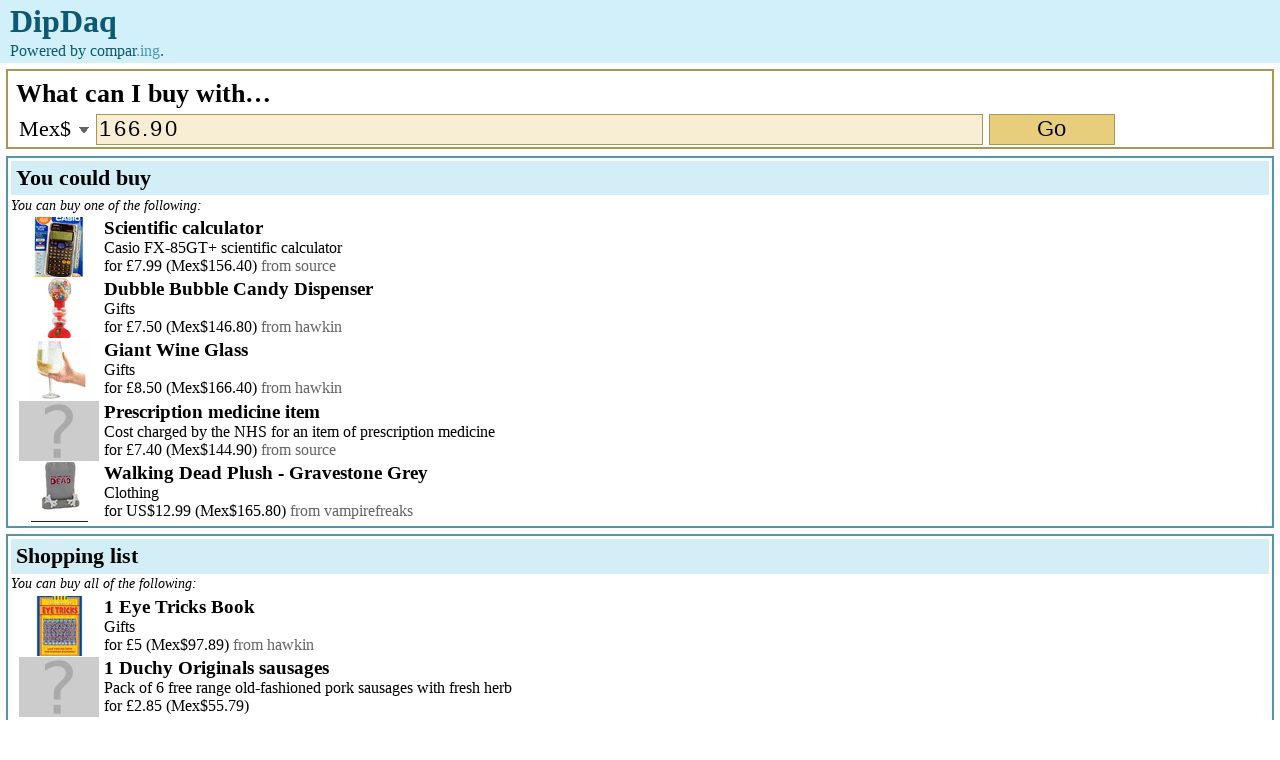

--- FILE ---
content_type: text/html;charset=utf-8
request_url: https://dipdaq.com/search/mxn/?money=166.90
body_size: 3706
content:

<!DOCTYPE html>
<html><head>
<title>What can I buy with Mex$166.90 – compar.ing</title>
<link rel="stylesheet" type="text/css" href="/static/style.css" />
<link rel="canonical" href="https://compar.ing/search/mxn/" />
<link rel="icon" type="image/png" href="/static/icons/small-icon-16.png" sizes="16x16" type="text/png" />
<link rel="icon" href="/static/icons/large-icon-114.png" sizes="114x114" type="text/png" />
<link rel="icon" href="/static/icons/large-icon.svg" sizes="any" type="text/xml+svg" />
<script type="application/javascript" src="/static/jquery-1.6.3.min.js"></script>
<script type="application/javascript" src="/static/script.js" defer></script>
</head>
<body>

<div class="intro dipdaq">
	<h1><a href="/search/mxn/">DipDaq</a></h1>
	<p>Powered by <a href="/comparing" class="compar">compar<span class="ing">.ing</span></a>.</p>
</div>






<div class="search">
	<h2>What can I buy with…</h2>
	<form id="search_form" method="GET" action="/search/mxn/"><div>
		<span class="main-ccy" title="Mexican peso">Mex$</span>
		<input type="text" value="166.90" name="money" />
		<input type="submit" value="Go" class="go" />
		<div class="ccypicker">
					<a class="ccy" href="/search/gbp/?money=8.53" title="British pounds" onclick="return show_ccy(this, 'gbp', '8.53');">£</a>
					<a class="ccy" href="/search/eur/?money=9.99" title="Euro" onclick="return show_ccy(this, 'eur', '9.99');">€</a>
					<a class="ccy" href="/search/usd/?money=13.08" title="US dollars" onclick="return show_ccy(this, 'usd', '13.08');">US$</a>
					<a class="ccy" href="/search/aed/?money=50.51" title="United Arab Emirates dirham" onclick="return show_ccy(this, 'aed', '50.51');">د.إ</a>
					<a class="ccy" href="/search/ars/?money=69.13" title="Argentine peso" onclick="return show_ccy(this, 'ars', '69.13');">$a</a>
					<a class="ccy" href="/search/aud/?money=13.37" title="Australian dollar" onclick="return show_ccy(this, 'aud', '13.37');">A$</a>
					<a class="ccy" href="/search/bgn/?money=19.73" title="Bulgarian lev" onclick="return show_ccy(this, 'bgn', '19.73');">лв</a>
					<a class="ccy" href="/search/bhd/?money=4.93" title="Bahraini dinar" onclick="return show_ccy(this, 'bhd', '4.93');">.د.ب</a>
					<a class="ccy" href="/search/brl/?money=27.90" title="Brazilian real" onclick="return show_ccy(this, 'brl', '27.90');">R$</a>
					<a class="ccy" href="/search/cad/?money=13.42" title="Canadian dollar" onclick="return show_ccy(this, 'cad', '13.42');">C$</a>
					<a class="ccy" href="/search/chf/?money=12.36" title="Swiss franc" onclick="return show_ccy(this, 'chf', '12.36');">FR</a>
					<a class="ccy" href="/search/clp/?money=6%2C546" title="Chilean peso" onclick="return show_ccy(this, 'clp', '6,546');">CLP</a>
					<a class="ccy" href="/search/cny/?money=80.24" title="Renminbi (Chinese yuán)" onclick="return show_ccy(this, 'cny', '80.24');">CN¥</a>
					<a class="ccy" href="/search/cop/?money=24%2C880" title="Colombian peso" onclick="return show_ccy(this, 'cop', '24,880');">COL$</a>
					<a class="ccy" href="/search/czk/?money=256.90" title="Czech koruna" onclick="return show_ccy(this, 'czk', '256.90');">Kč</a>
					<a class="ccy" href="/search/dkk/?money=74.49" title="Danish krone" onclick="return show_ccy(this, 'dkk', '74.49');">DKK</a>
					<a class="ccy" href="/search/egp/?money=91.38" title="Egyptian pound" onclick="return show_ccy(this, 'egp', '91.38');">E£</a>
					<a class="ccy" href="/search/hkd/?money=101.50" title="Hong Kong dollars" onclick="return show_ccy(this, 'hkd', '101.50');">HK$</a>
					<a class="ccy" href="/search/hnl/?money=265.10" title="Honduran lempira" onclick="return show_ccy(this, 'hnl', '265.10');">L</a>
					<a class="ccy" href="/search/hrk/?money=75.31" title="Croatian kuna" onclick="return show_ccy(this, 'hrk', '75.31');">kn</a>
					<a class="ccy" href="/search/huf/?money=2%2C927" title="Hungarian forint" onclick="return show_ccy(this, 'huf', '2,927');">Ft</a>
					<a class="ccy" href="/search/ils/?money=49.64" title="Israeli new shekel" onclick="return show_ccy(this, 'ils', '49.64');">₪</a>
					<a class="ccy" href="/search/inr/?money=741.20" title="Indian rupee" onclick="return show_ccy(this, 'inr', '741.20');">₹</a>
					<a class="ccy" href="/search/isk/?money=1%2C601" title="Icelandic króna" onclick="return show_ccy(this, 'isk', '1,601');">Íkr</a>
					<a class="ccy" href="/search/jmd/?money=1%2C291" title="Jamaican dollar" onclick="return show_ccy(this, 'jmd', '1,291');">JM$</a>
					<a class="ccy" href="/search/jpy/?money=1%2C298" title="Japanese yen" onclick="return show_ccy(this, 'jpy', '1,298');">JP¥</a>
					<a class="ccy" href="/search/krw/?money=14%2C730" title="South Korean won" onclick="return show_ccy(this, 'krw', '14,730');">₩</a>
					<a class="ccy" href="/search/kwd/?money=3.74" title="Kuwaiti dinar" onclick="return show_ccy(this, 'kwd', '3.74');">د.ك</a>
					<a class="ccy" href="/search/lkr/?money=1%2C654" title="Sri Lankan rupee" onclick="return show_ccy(this, 'lkr', '1,654');">රු</a>
					<a class="ccy" href="/search/ltl/?money=34.51" title="Lithuanian litas" onclick="return show_ccy(this, 'ltl', '34.51');">LTL</a>
					<a class="ccy" href="/search/lvl/?money=7.01" title="Latvian lats" onclick="return show_ccy(this, 'lvl', '7.01');">LVL</a>
					<a class="ccy" href="/search/mad/?money=111.40" title="Moroccan dirham" onclick="return show_ccy(this, 'mad', '111.40');">د.م.</a>
					<a class="ccy" href="/search/mxn/?money=166.90" title="Mexican peso" onclick="return show_ccy(this, 'mxn', '166.90');">Mex$</a>
					<a class="ccy" href="/search/myr/?money=40.53" title="Malaysian ringgit" onclick="return show_ccy(this, 'myr', '40.53');">RM</a>
					<a class="ccy" href="/search/ngn/?money=2%2C068" title="Nigerian naira" onclick="return show_ccy(this, 'ngn', '2,068');">₦</a>
					<a class="ccy" href="/search/nok/?money=75.84" title="Norwegian krone" onclick="return show_ccy(this, 'nok', '75.84');">NOK</a>
					<a class="ccy" href="/search/nzd/?money=16.14" title="New Zealand dollar" onclick="return show_ccy(this, 'nzd', '16.14');">NZ$</a>
					<a class="ccy" href="/search/omr/?money=5.04" title="Omani rial" onclick="return show_ccy(this, 'omr', '5.04');">ر.ع.</a>
					<a class="ccy" href="/search/pab/?money=13.08" title="Panamanian balboa" onclick="return show_ccy(this, 'pab', '13.08');">B/.</a>
					<a class="ccy" href="/search/pen/?money=35.78" title="Peruvian nuevo sol" onclick="return show_ccy(this, 'pen', '35.78');">S/.</a>
					<a class="ccy" href="/search/php/?money=546.70" title="Philippine peso" onclick="return show_ccy(this, 'php', '546.70');">₱</a>
					<a class="ccy" href="/search/pln/?money=42.54" title="Polish złoty" onclick="return show_ccy(this, 'pln', '42.54');">zł</a>
					<a class="ccy" href="/search/pyg/?money=56%2C560" title="Paraguayan guaraní" onclick="return show_ccy(this, 'pyg', '56,560');">₲</a>
					<a class="ccy" href="/search/qar/?money=47.62" title="Qatari riyal" onclick="return show_ccy(this, 'qar', '47.62');">ر.ق</a>
					<a class="ccy" href="/search/ron/?money=44.10" title="Romanian leu" onclick="return show_ccy(this, 'ron', '44.10');">RON</a>
					<a class="ccy" href="/search/rub/?money=416.20" title="Russian ruble" onclick="return show_ccy(this, 'rub', '416.20');">руб</a>
					<a class="ccy" href="/search/sar/?money=49.05" title="Saudi riyal" onclick="return show_ccy(this, 'sar', '49.05');">﷼ </a>
					<a class="ccy" href="/search/sek/?money=85.51" title="Swedish krona" onclick="return show_ccy(this, 'sek', '85.51');">SEK</a>
					<a class="ccy" href="/search/sgd/?money=16.35" title="Singapore dollar" onclick="return show_ccy(this, 'sgd', '16.35');">SG$</a>
					<a class="ccy" href="/search/svc/?money=114.40" title="Salvadoran colón" onclick="return show_ccy(this, 'svc', '114.40');">₡</a>
					<a class="ccy" href="/search/syp/?money=1%2C272" title="Syrian pound" onclick="return show_ccy(this, 'syp', '1,272');">£S</a>
					<a class="ccy" href="/search/thb/?money=396.60" title="Thai baht" onclick="return show_ccy(this, 'thb', '396.60');">฿</a>
					<a class="ccy" href="/search/tnd/?money=21.40" title="Tunisian dinar" onclick="return show_ccy(this, 'tnd', '21.40');">د.ت</a>
					<a class="ccy" href="/search/try/?money=24.63" title="Turkish lira" onclick="return show_ccy(this, 'try', '24.63');">TL</a>
					<a class="ccy" href="/search/twd/?money=390.80" title="New Taiwan dollar" onclick="return show_ccy(this, 'twd', '390.80');">NT$</a>
					<a class="ccy" href="/search/uyu/?money=262.90" title="Uruguayan peso" onclick="return show_ccy(this, 'uyu', '262.90');">$U</a>
					<a class="ccy" href="/search/zar/?money=128.50" title="South African rand" onclick="return show_ccy(this, 'zar', '128.50');">R</a>
					<a class="ccy" href="/search/btc/?money=0.13" title="Bitcoins" onclick="return show_ccy(this, 'btc', '0.13');">B</a>
					<a class="ccy" href="/search/sld/?money=3%2C531" title="Linden dollars" onclick="return show_ccy(this, 'sld', '3,531');">L$</a>
		</div>
	</div></form>
</div>






<div class="main">
	<div class="pane thisprice">
		<h3>You could buy</h3>
			<p class="description">You can buy one of the following:</p>
		<ul class="results">
			
<li>
	<div class="thumb">
		<img class="thumb" src="/thumb/1515.png" alt="Image" />
	</div>
	<div>
		<h4>Scientific calculator</h4>
		<span class="long-name">Casio FX-85GT+ scientific calculator</span>
		<span class="cost local">for £7.99</span>
		<span class="cost requested">(Mex$156.40)</span>
		<span class="shop"><a href="http://www.whsmith.co.uk/CatalogAndSearch/ProductDetails.aspx?productID=34429341" target="new">from source</a></span>
	</div>

	<span class="end" />
</li>

			
<li>
	<div class="thumb">
		<img class="thumb" src="/thumb/10517.png" alt="Image" />
	</div>
	<div>
		<h4>Dubble Bubble Candy Dispenser</h4>
		<span class="long-name">Gifts</span>
		<span class="cost local">for £7.50</span>
		<span class="cost requested">(Mex$146.80)</span>
		<span class="shop"><a href="http://www.hawkin.com/20670-10785-PRESENTS_UNUSUAL-7/unusual-presents/dubble-bubble-candy-dispenser" target="new">from hawkin</a></span>
	</div>

	<span class="end" />
</li>

			
<li>
	<div class="thumb">
		<img class="thumb" src="/thumb/1455.png" alt="Image" />
	</div>
	<div>
		<h4>Giant Wine Glass</h4>
		<span class="long-name">Gifts</span>
		<span class="cost local">for £8.50</span>
		<span class="cost requested">(Mex$166.40)</span>
		<span class="shop"><a href="http://www.hawkin.com/20670-07782-PRESENTS_UNUSUAL-6/unusual-presents/giant-wine-glass" target="new">from hawkin</a></span>
	</div>

	<span class="end" />
</li>

			
<li>
	<div class="thumb">
		<img class="thumb" src="/thumb/no_image.png" alt="Image" />
	</div>
	<div>
		<h4>Prescription medicine item</h4>
		<span class="long-name">Cost charged by the NHS for an item of prescription medicine</span>
		<span class="cost local">for £7.40</span>
		<span class="cost requested">(Mex$144.90)</span>
		<span class="shop"><a href="http://www.nhs.uk/NHSEngland/AboutNHSservices/pharmacists/Pages/pharmacistsandchemists.aspx" target="new">from source</a></span>
	</div>

	<span class="end" />
</li>

			
<li>
	<div class="thumb">
		<img class="thumb" src="/thumb/13560.png" alt="Image" />
	</div>
	<div>
		<h4>Walking Dead Plush - Gravestone Grey</h4>
		<span class="long-name">Clothing</span>
		<span class="cost local">for US$12.99</span>
		<span class="cost requested">(Mex$165.80)</span>
		<span class="shop"><a href="http://store.vampirefreaks.com/product.php?pid=5686" target="new">from vampirefreaks</a></span>
	</div>

	<span class="end" />
</li>

		</ul>
	</div>
	<div class="pane shoppinglist">
		<h3>Shopping list</h3>
			<p class="description">You can buy all of the following:</p>
		<ul class="results">
				
<li>
	<div class="thumb">
		<img class="thumb" src="/thumb/10366.png" alt="Image" />
	</div>
	<div>
		<h4>1 Eye Tricks Book</h4>
		<span class="long-name">Gifts</span>
		<span class="cost local">for £5</span>
		<span class="cost requested">(Mex$97.89)</span>
		<span class="shop"><a href="http://www.hawkin.com/20670-07178-PRESENTS_UNUSUAL-6/unusual-presents/eye-tricks-book" target="new">from hawkin</a></span>
	</div>

	<span class="end" />
</li>

				
<li>
	<div class="thumb">
		<img class="thumb" src="/thumb/no_image.png" alt="Image" />
	</div>
	<div>
		<h4>1 Duchy Originals sausages</h4>
		<span class="long-name">Pack of 6 free range old-fashioned pork sausages with fresh herb</span>
		<span class="cost local">for £2.85</span>
		<span class="cost requested">(Mex$55.79)</span>
	</div>

	<span class="end" />
</li>

				
<li>
	<div class="thumb">
		<img class="thumb" src="/thumb/4977.png" alt="Image" />
	</div>
	<div>
		<h4>1 Fairy Poly Glider</h4>
		<span class="long-name">Retro toys</span>
		<span class="cost local">for £0.40</span>
		<span class="cost requested">(Mex$7.83)</span>
		<span class="shop"><a href="http://www.hawkin.com/20670-10599-HBRETRO-3/retro/fairy-poly-glider" target="new">from hawkin</a></span>
	</div>

	<span class="end" />
</li>

				
<li>
	<div class="thumb">
		<img class="thumb" src="/thumb/2881.png" alt="Image" />
	</div>
	<div>
		<h4>1 Party Bag Filler Mini Notepad</h4>
		<span class="long-name">Gifts</span>
		<span class="cost local">for £0.25</span>
		<span class="cost requested">(Mex$4.89)</span>
		<span class="shop"><a href="http://www.hawkin.com/20670-19876-HBCURIOSITIESPARTY-3/Childrens-Party/party-bag-filler-mini-notepad" target="new">from hawkin</a></span>
	</div>

	<span class="end" />
</li>

				
<li>
	<div class="thumb">
		<img class="thumb" src="/thumb/no_image.png" alt="Image" />
	</div>
	<div>
		<h4>1 One litre of tap water</h4>
		<span class="long-name">One litre of tap water</span>
		<span class="cost local">for £0.00</span>
		<span class="cost requested">(Mex$0.03)</span>
		<span class="shop"><a href="http://www.anglianwater.co.uk/household/your-account/tariffs/standard-rates/" target="new">from hardcoded</a></span>
	</div>

	<span class="end" />
</li>

		</ul>
	</div>
</div>





<div class="footer">
	<h2>About this website</h2>
	<ul>
		<li><a href="/about">What is dipdaq?</a></li>
		<li><a href="/feedback">Give some feedback</a></li>
		<li><a href="/disclaimer"><strong>Some important discalimers.</strong></a></li>
	</ul>
</div>
</body></html>


--- FILE ---
content_type: text/css
request_url: https://dipdaq.com/static/style.css
body_size: 1488
content:

body {
	background: white;
	color: black;
	border: 0;
	margin: 0;
	padding: 0;
}

.hidden {
	display: none;
}

p {
	margin: 0;
	margin-top: 0.1em;
	padding: 0;
	text-direction: left;
}


/* intro */

div.intro,
div.footer {
	display: block;
	color: hsl(195, 20%, 25%);
	background: hsl(195, 80%, 90%);
	margin: 0;
	padding: 0.2em;
	padding-left: 0.6em;
	border: 0em hsl(195, 40%, 50%) solid;
	clear: both;
}

div.intro {
	border-bottom: 0.1em;
}

div.footer {
	border-top: 0.1em;
}

div.intro.dipdaq,
div.intro.dipdaq > h1 > a {
	color: hsl(195, 80%, 25%);
	text-decoration: none;
}

div.intro > h1 {
	margin: 0;
	padding: 0;
	font-size: 200%;
}

.compar {
	color: hsl(195, 80%, 25%);
	text-decoration: none;
}

.compar > .ing {
	color: hsl(195, 40%, 50%);
}

div.footer {
	font-size: 70%;
	padding-bottom: 1em;
}

div.footer > h2 {
	font-size: 120%;
	text-decoration: none;
	font-weight: bold;
}

div.footer > ul {
	margin: 0;
	padding: 0;
}

div.footer > ul > li {
	padding: 0;
	margin: 0.1em;
	list-style: none;
	display: inline-block;
}

div.footer a {
	color: inherit;
	background: transparent;
	text-decoration: underline;
	font-weight: normal;
}

div.intro {
	position: relative;
	padding-right: 120px;
}

/* everywhere */

h2 {
	font-size: 160%;
	margin: 0;
	padding: 0;
	padding-top: 0.2em;
	padding-bottom: 0.2em;
	padding-right: 0.2em;
	padding-left: 0.2em;
	font-weight: bold;
	text-decoration: none;
}

h3 {
	font-size: 140%;
	margin: 0;
	padding: 0;
	padding-top: 0.2em;
	padding-bottom: 0.2em;
	padding-right: 0.2em;
	padding-left: 0.2em;
	font-weight: bold;
	text-decoration: none;
}

div.search,
div.main div.pane,
div.textpage {
	border: 0.1em hsl(45, 35%, 50%) solid;
	margin: 0.4em;
	padding: 0.2em;
}

div.main div.pane {
	border-color: hsl(195, 35%, 50%);
}

div.main div.pane > h3 {
	background: hsl(195, 70%, 90%);
}

div.textpage {
	border-color: hsl(195, 0%, 50%);
}

div.main div.pane.thisprice {
}

/* search */

div.search > form > div {
	font-size: 140%;
}

div.search > form > div input,
div.search > form > div button {
	font-size: 100%;
}

div.search form > div input[name='money'] {
	letter-spacing: 0.1em;
	width: 70%;
	display: block-inline;
	border: 0.05em hsl(45, 35%, 50%) solid;
	background: hsl(45, 70%, 90%);
}

div.search form > div input.go {
	width: 10%;
	border: 0.05em hsl(45, 35%, 50%) solid;
	background: hsl(45, 70%, 70%);
}

div.search .main-ccy,
div.search div.ccypicker .ccy {
	width: 3em;
	display: inline-block;
	background: white;
	color: black;
	text-align: center;
	text-decoration: none;
	font-weight: normal;
	border: 0;
	margin: 0;
	padding: 0;
}

div.search div.ccypicker {
	font-size: 80%;
	border: 0.05em transparent solid;
}

div.search div.ccypicker .ccy:hover {
	border-color: hsl(45, 35%, 50%);
	background: hsl(45, 70%, 70%);
}

div.search span.main-ccy {
	padding-right: 12px;
}

div.search span.showpicker {
	background: url([data-uri]) no-repeat right center;
	cursor: pointer;
}

div.search span.showpicker:hover {
	background-color: hsl(45, 70%, 70%);
	background-image: url([data-uri]);
}

/* search results */

ul.results {
	padding: 0;
	margin: 0;
}

ul.results > li {
	list-style: none;
	margin: 0.2em;
	padding-right: 3em;
}

ul.results > li > div.thumb {
	width: 80px;
	height: 60px;
	float: left;
	margin-left: 5px;
	margin-right: 5px;
	position: relative;
}

ul.results > li > div.thumb > img {
	width: 80px;
	height: 60px;
}

ul.results > li > div.thumb > div {
	position: absolute;
	width: 76px;
	bottom: 0;
	text-align: right;
	padding: 2px;
	font-size: 120%;
	font-weight: bold;
	color: hsla(45, 0% 0%, 1.0);
	background-color: hsla(45, 0%, 100%, 0.4);
}

ul.results > li > .end {
	clear: left; /* as we have thumbnail with float: left */
}

ul.results > li > div {
	display: block;
	margin-left: 90px; /* size of img.thumb + margins */
}

ul.results > li > div > h4 {
	margin: 0;
	font-weight: bold;
	text-decoration: none;
	font-size: 120%;
}

ul.results > li > div > span.long-name {
	display: block;
}

ul.results > li > div > span.shop,
ul.results > li > div > span.shop > a {
	background: transparent;
	color: #666666;
	text-decoration: none;
}

ul.results > li > div > span.shop > a:hover {
	text-decoration: underline;
}

ul.results > li > a.change {
	position: absolute;
	top: 0.1em;
	right: 0.2em;
	font-size: 70%;
}


div.main div.pane > p.description {
	font-style: italic;
	font-size: 90%
}

/* right-hand bar */

div.related {
	background: hsl(195, 40%, 75%);
}





--- FILE ---
content_type: text/javascript
request_url: https://dipdaq.com/static/script.js
body_size: 405
content:
var init_ccy_picker = (function () {
	$("div.search").each(function (i, searchelem) {
		var mainccy = $(searchelem).find("span.main-ccy");
		var picker = $(searchelem).find("div.ccypicker");
		if (mainccy.length != 1 || picker.length != 1) {
			throw "length error";
		}
		mainccy.click(function () {
			mainccy.removeClass("showpicker");
			picker.removeClass("hidden");
		});
		mainccy.addClass("showpicker");
		picker.addClass("hidden");
	});
});

$(window).load(function () {
	init_ccy_picker();
});

var show_ccy = (function (elem, name, value) {
	var form = $("form[id='search_form']");
	form.attr("action", "/search/" + name + "/");
	form.find("input[name='money']").val(value);
	form.find("span[class='main-ccy']").text($(elem).text());
	form.find("span[class='main-ccy']").attr("title", $(elem).attr("title"));
	return false;
});

